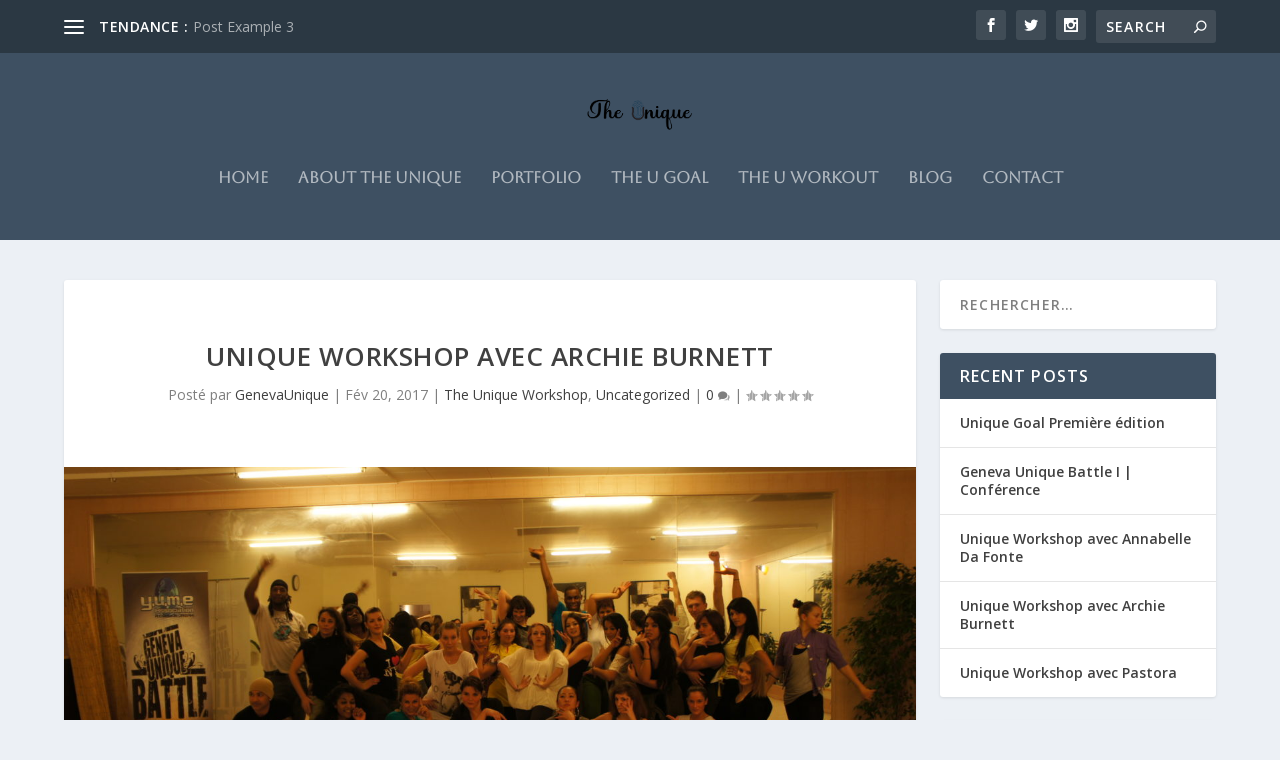

--- FILE ---
content_type: text/css
request_url: https://theunique.ch/wp-content/et-cache/global/et-extra-customizer-global.min.css?ver=1721002509
body_size: 97
content:
#et-menu li{font-family:'Aboreto',display}#et-secondary-menu li{font-size:15px}@media only screen and (min-width:768px){#main-header .logo{height:117px;margin:0px 0}.header.left-right #et-navigation>ul>li>a{padding-bottom:50.5px}}@media only screen and (min-width:768px){.et-fixed-header #main-header .logo{height:40.8px;margin:19.6px 0}.et-fixed-header .header.left-right #et-navigation>ul>li>a{padding-bottom:32px}}